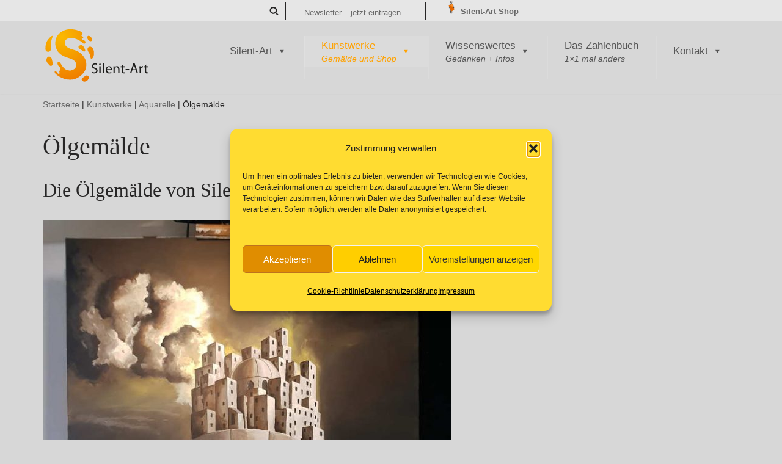

--- FILE ---
content_type: image/svg+xml
request_url: https://www.silent-art.de/wp-content/uploads/2022/04/silent-art-logo.svg
body_size: 3126
content:
<?xml version="1.0" encoding="UTF-8" standalone="no"?><!DOCTYPE svg PUBLIC "-//W3C//DTD SVG 1.1//EN" "http://www.w3.org/Graphics/SVG/1.1/DTD/svg11.dtd"><svg width="100%" height="100%" viewBox="0 0 1200 600" version="1.1" xmlns="http://www.w3.org/2000/svg" xmlns:xlink="http://www.w3.org/1999/xlink" xml:space="preserve" xmlns:serif="http://www.serif.com/" style="fill-rule:evenodd;clip-rule:evenodd;stroke-linejoin:round;stroke-miterlimit:2;"><g id="logo"><path d="M275.444,20.824c-69.903,9.696 -105.6,56.899 -105.6,56.899c-35.199,40.811 -40.811,99.48 -21.936,148.964c18.875,49.483 55.469,78.742 117.334,98.455c61.561,19.619 67.338,23.319 87.234,42.705c19.895,19.387 21.209,65.19 -7.863,83.797c-24.078,15.41 -43.662,20.93 -78.352,10.217c-34.69,-10.714 -56.115,-48.972 -69.889,-69.379c-13.774,-20.408 -18.876,-23.465 -30.1,-15.813c-11.221,7.651 -1.53,33.159 8.675,43.361c10.203,10.201 20.404,19.385 19.894,33.158c-0.509,13.774 -10.202,11.735 -13.263,19.387c-3.061,7.651 7.142,21.937 1.02,29.587c-6.121,7.653 -19.386,-2.551 -29.588,-17.854c-10.203,-15.304 -18.365,-12.244 -21.937,-6.632c-3.571,5.611 -2.04,24.996 49.995,55.096c0.657,0.38 1.319,0.76 1.984,1.137c51.984,29.607 132.602,51.389 203.623,10.086c71.931,-41.833 95.378,-96.421 91.296,-155.085c-4.082,-58.666 -57.873,-116.89 -110.353,-136.969c-37.653,-14.407 -63.109,-14.861 -101.88,-39.857c-22.99,-17.028 -31.75,-47.82 -14.285,-75.455c18.069,-28.592 79.86,-23.695 109.171,-13.774c33.159,11.223 56.838,27.365 66.843,35.981c13.601,11.714 28.553,28.297 39.267,8.401c10.712,-19.896 -15.29,-27.786 -26.002,-31.358c-10.714,-3.571 -20.919,-14.792 -4.593,-18.364c16.326,-3.572 4.593,-17.346 0,-19.386c-4.591,-2.039 -16.834,-10.712 -10.203,-15.814c6.631,-5.102 20.391,-24.247 -0,-33.669c-6.144,-2.839 -57.094,-29.834 -120.909,-29.832c-9.603,0.001 -19.507,0.612 -29.583,2.01Z" style="fill:url(#_Radial1);fill-rule:nonzero;"/><path d="M503.15,212.913c-15.815,11.224 -15.303,31.118 -3.57,49.993c11.735,18.875 23.466,34.69 24.996,60.709c1.532,26.017 12.755,23.974 28.06,0c15.304,-23.976 11.221,-76.013 -2.552,-94.378c-9.615,-12.82 -20.147,-21.747 -31.584,-21.745c-4.947,0 -10.066,1.671 -15.35,5.421Z" style="fill:url(#_Radial2);fill-rule:nonzero;"/><path d="M493.558,93.539c-9.503,6.122 -6.761,24.488 2.325,37.242c9.089,12.753 27.452,27.037 40.717,13.773c10.216,-10.215 2.042,-31.118 -9.693,-41.831c-8.146,-7.438 -16.476,-11.925 -23.987,-11.925c-3.308,-0.001 -6.456,0.869 -9.362,2.741Z" style="fill:url(#_Radial3);fill-rule:nonzero;"/><path d="M412.038,192.969c-24.998,7.141 -22.448,21.097 -14.284,31.718c8.162,10.623 23.976,17.764 36.22,25.927c12.243,8.162 17.344,15.302 30.609,7.142c6.457,-3.974 -3.061,-23.466 -9.184,-36.22c-5.324,-11.095 -15.286,-29.913 -34.247,-29.915c-2.833,-0.001 -5.864,0.419 -9.114,1.348Z" style="fill:url(#_Radial4);fill-rule:nonzero;"/><path d="M41.855,341.468c-9.183,31.121 15.305,47.953 23.977,59.686c8.672,11.735 17.042,18.877 30.456,14.286c12.221,-4.184 16.477,-12.246 10.355,-40.302c-6.122,-28.058 -9.693,-49.993 -22.446,-55.606c-4.55,-2.002 -10.075,-3.744 -15.716,-3.744c-10.17,-0.001 -20.719,5.662 -26.626,25.68Z" style="fill:url(#_Radial5);fill-rule:nonzero;"/><path d="M73.938,113.436c-20.916,22.445 -40.811,46.422 -44.382,97.436c-3.571,51.014 14.793,48.89 20.916,51.481c19.28,8.165 42.853,-8.119 41.832,-44.34c-1.021,-36.22 -6.123,-60.705 10.202,-101.516c7.399,-18.498 6.517,-25.468 1.396,-25.47c-6.179,-0.002 -18.528,10.136 -29.964,22.409Z" style="fill:url(#_Radial6);fill-rule:nonzero;"/><path d="M442.246,543.722c-25.506,20.405 -9.309,34.818 -9.309,34.818c-0,-0 6.122,6.121 18.364,9.18c12.243,3.063 41.323,-5.354 51.142,-30.735c8.869,-22.916 -5.658,-34.54 -17.854,-36.22c-0.437,-0.06 -0.914,-0.094 -1.435,-0.094c-5.899,0 -17.47,4.302 -40.908,23.051Z" style="fill:url(#_Radial7);fill-rule:nonzero;"/></g><g id="schrift"><g><path d="M537.163,492.551c5.672,3.777 16.852,6.926 27.107,6.926c25.08,-0 37.046,-14.33 37.046,-30.574c0,-15.613 -8.974,-24.129 -26.949,-31.226c-14.673,-5.677 -21.141,-10.566 -21.141,-20.344c0,-7.255 5.522,-15.929 20.036,-15.929c9.624,0 16.718,2.997 20.024,5.047l3.779,-11.334c-4.566,-2.527 -12.602,-5.045 -23.33,-5.045c-20.666,-0 -34.364,12.278 -34.364,28.838c-0,14.824 10.706,23.972 28.054,29.964c14.356,5.363 20.036,11.198 20.036,21.133c-0,10.725 -8.204,17.979 -22.245,17.979c-9.466,0 -18.288,-2.996 -24.428,-6.781l-3.625,11.346Z" style="fill:#1d1d1b;fill-rule:nonzero;"/><path d="M634.427,497.9l0,-76.294l-13.855,0l-0,76.294l13.855,-0Zm-7.085,-89.085c5.355,-0 8.662,-3.937 8.662,-8.505c0,-4.882 -3.465,-8.662 -8.504,-8.662c-5.198,0 -8.662,3.78 -8.662,8.662c-0,4.568 3.307,8.505 8.347,8.505l0.157,-0Z" style="fill:#1d1d1b;fill-rule:nonzero;"/><rect x="658.256" y="385.972" width="13.855" height="111.928" style="fill:#1d1d1b;fill-rule:nonzero;"/><path d="M757.57,462.266c0.315,-1.574 0.473,-3.619 0.473,-6.452c-0,-14.035 -6.455,-35.942 -31.366,-35.942c-22.243,-0 -35.941,18.12 -35.941,41.135c0,22.876 14.171,38.47 37.518,38.47c12.147,-0 20.657,-2.676 25.538,-4.879l-2.519,-9.926c-5.038,2.209 -11.187,3.945 -21.126,3.945c-13.882,-0 -25.713,-7.732 -26.028,-26.351l53.451,-0Zm-53.294,-9.914c1.105,-9.626 7.099,-22.567 21.297,-22.567c15.459,0 19.245,13.73 19.087,22.567l-40.384,0Z" style="fill:#1d1d1b;fill-rule:nonzero;"/><path d="M776.037,497.9l13.855,-0l0,-46.041c0,-2.207 0.316,-4.73 0.947,-6.464c2.524,-7.726 9.623,-14.191 18.615,-14.191c13.094,0 17.669,10.407 17.669,22.705l-0,43.991l13.855,-0l0,-45.568c0,-26.164 -16.379,-32.46 -26.949,-32.46c-12.62,-0 -21.455,7.083 -25.239,14.17l-0.315,0l-0.787,-12.436l-12.282,0c0.473,6.305 0.631,12.611 0.631,20.65l-0,55.644Z" style="fill:#1d1d1b;fill-rule:nonzero;"/><path d="M866.856,407.573l0,14.033l-11.825,0l-0,10.544l11.825,0l0,41.483c0,8.99 1.575,15.77 5.353,20.02c3.307,3.62 8.503,5.824 14.967,5.824c5.361,-0 9.618,-0.945 12.299,-1.889l-0.631,-10.548c-2.05,0.631 -4.257,0.946 -8.041,0.946c-7.726,0 -10.407,-5.363 -10.407,-14.826l0,-41.01l19.867,0l0,-10.544l-19.867,0l0,-18.29l-13.54,4.257Z" style="fill:#1d1d1b;fill-rule:nonzero;"/><rect x="909.112" y="450.302" width="38.925" height="10.071" style="fill:#1d1d1b;fill-rule:nonzero;"/><path d="M1019.78,464.473l11.35,33.427l14.661,-0l-36.257,-106.252l-16.552,0l-36.099,106.252l14.187,-0l11.035,-33.427l37.675,0Zm-34.838,-10.702l10.404,-30.758c2.05,-6.467 3.784,-13.092 5.202,-19.244l0.473,0c1.577,6.152 3.153,12.461 5.36,19.402l10.562,30.6l-32.001,0Z" style="fill:#1d1d1b;fill-rule:nonzero;"/><path d="M1061.74,497.9l13.856,-0l-0,-40.837c-0,-2.208 0.158,-4.415 0.473,-6.465c1.892,-10.249 8.83,-17.659 18.605,-17.659c1.892,-0 3.311,0.157 4.73,0.315l0,-13.067c-1.261,-0.158 -2.365,-0.315 -3.784,-0.315c-9.302,-0 -17.817,6.455 -21.284,16.693l-0.472,0l-0.63,-14.959l-12.124,0c0.473,7.094 0.63,14.818 0.63,23.803l0,52.491Z" style="fill:#1d1d1b;fill-rule:nonzero;"/><path d="M1121.02,407.573l0,14.033l-11.825,0l-0,10.544l11.825,0l0,41.483c0,8.99 1.575,15.77 5.353,20.02c3.307,3.62 8.503,5.824 14.967,5.824c5.361,-0 9.618,-0.945 12.299,-1.889l-0.631,-10.548c-2.05,0.631 -4.257,0.946 -8.041,0.946c-7.726,0 -10.407,-5.363 -10.407,-14.826l0,-41.01l19.867,0l0,-10.544l-19.867,0l0,-18.29l-13.54,4.257Z" style="fill:#1d1d1b;fill-rule:nonzero;"/></g></g><defs><radialGradient id="_Radial1" cx="0" cy="0" r="1" gradientUnits="userSpaceOnUse" gradientTransform="matrix(264.802,408.107,-408.107,264.802,207.919,101.924)"><stop offset="0" style="stop-color:#fbb900;stop-opacity:1"/><stop offset="1" style="stop-color:#ef7d00;stop-opacity:1"/></radialGradient><radialGradient id="_Radial2" cx="0" cy="0" r="1" gradientUnits="userSpaceOnUse" gradientTransform="matrix(260.172,400.971,-400.971,260.172,207.583,112.141)"><stop offset="0" style="stop-color:#fbb900;stop-opacity:1"/><stop offset="1" style="stop-color:#ef7d00;stop-opacity:1"/></radialGradient><radialGradient id="_Radial3" cx="0" cy="0" r="1" gradientUnits="userSpaceOnUse" gradientTransform="matrix(260.169,400.967,-400.967,260.169,218.298,112.141)"><stop offset="0" style="stop-color:#fbb900;stop-opacity:1"/><stop offset="1" style="stop-color:#ef7d00;stop-opacity:1"/></radialGradient><radialGradient id="_Radial4" cx="0" cy="0" r="1" gradientUnits="userSpaceOnUse" gradientTransform="matrix(260.173,400.973,-400.973,260.173,219.19,119.917)"><stop offset="0" style="stop-color:#fbb900;stop-opacity:1"/><stop offset="1" style="stop-color:#ef7d00;stop-opacity:1"/></radialGradient><radialGradient id="_Radial5" cx="0" cy="0" r="1" gradientUnits="userSpaceOnUse" gradientTransform="matrix(260.168,400.966,-400.966,260.168,193.807,112.146)"><stop offset="0" style="stop-color:#fbb900;stop-opacity:1"/><stop offset="1" style="stop-color:#ef7d00;stop-opacity:1"/></radialGradient><radialGradient id="_Radial6" cx="0" cy="0" r="1" gradientUnits="userSpaceOnUse" gradientTransform="matrix(260.171,400.969,-400.969,260.171,187.686,112.142)"><stop offset="0" style="stop-color:#fbb900;stop-opacity:1"/><stop offset="1" style="stop-color:#ef7d00;stop-opacity:1"/></radialGradient><radialGradient id="_Radial7" cx="0" cy="0" r="1" gradientUnits="userSpaceOnUse" gradientTransform="matrix(260.176,400.978,-400.978,260.176,207.579,112.136)"><stop offset="0" style="stop-color:#fbb900;stop-opacity:1"/><stop offset="1" style="stop-color:#ef7d00;stop-opacity:1"/></radialGradient></defs></svg>